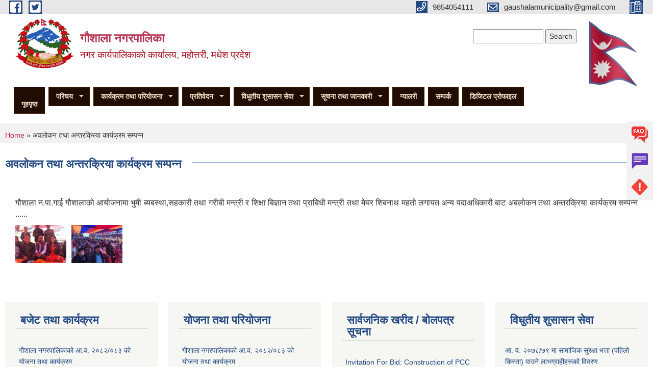

--- FILE ---
content_type: text/css
request_url: https://www.gaushalamun.gov.np/sites/all/libraries/superfish/style/coffee.css?s7vyw6
body_size: 556
content:
.sf-menu.sf-style-coffee {
  float: left;
  margin-bottom: 1em;
  padding: 0;
}
.sf-menu.sf-style-coffee.sf-navbar {
  width: 100%;
}
.sf-menu.sf-style-coffee ul {
  padding-left: 0;
}
.sf-menu.sf-style-coffee a {
  border: 1px solid #381301;
  color: #f1dec6;
  font-weight: bold;
  padding: 0.75em 1em;
}
.sf-menu.sf-style-coffee a.sf-with-ul {
  padding-right: 2.25em;
}
.sf-menu.sf-style-coffee.rtl a.sf-with-ul {
  padding-left: 2.25em;
  padding-right: 1em;
}
.sf-menu.sf-style-coffee.sf-navbar a {
  border: 0;
}
.sf-menu.sf-style-coffee span.sf-description {
  color: #f1dec6;
  display: block;
  font-size: 0.8em;
  line-height: 1.5em;
  margin: 5px 0 0 5px;
  padding: 0;
}
.sf-menu.sf-style-coffee li,
.sf-menu.sf-style-coffee.sf-navbar {
  background: #210c02;
}
.sf-menu.sf-style-coffee li li {
  background: #290f03;
}
.sf-menu.sf-style-coffee li li li {
  background: #311304;
}
.sf-menu.sf-style-coffee li:hover,
.sf-menu.sf-style-coffee li.sfHover,
.sf-menu.sf-style-coffee li.active a,
.sf-menu.sf-style-coffee a:focus,
.sf-menu.sf-style-coffee a:hover,
.sf-menu.sf-style-coffee a:active,
.sf-menu.sf-style-coffee.sf-navbar li li {
  background: #52250f;
  color: #ffffff;
}
.sf-menu.sf-style-coffee.sf-navbar li ul {
  background-color: #52250f;
}
.sf-menu.sf-style-coffee.sf-navbar li ul li ul {
  background-color: transparent;
}
.sf-menu.sf-style-coffee ul.sf-megamenu li.sf-megamenu-wrapper ol,
.sf-menu.sf-style-coffee ul.sf-megamenu li.sf-megamenu-wrapper ol li {
  margin: 0;
  padding: 0;
}
.sf-menu.sf-style-coffee ul.sf-megamenu li.sf-megamenu-wrapper a.menuparent {
  font-weight: bold;
}
.sf-menu.sf-style-coffee ul.sf-megamenu li.sf-megamenu-wrapper ol li.sf-megamenu-column {
  display: inline;
  float: left;
  width: 12em;
}
.sf-menu.sf-style-coffee.rtl ul.sf-megamenu li.sf-megamenu-wrapper ol li.sf-megamenu-column {
  float: right;
}
.sf-menu.sf-style-coffee li.sf-parent-children-1 ul.sf-megamenu {
  width: 12em;
}
.sf-menu.sf-style-coffee li.sf-parent-children-2 ul.sf-megamenu {
  width: 24em;
}
.sf-menu.sf-style-coffee li.sf-parent-children-3 ul.sf-megamenu {
  width: 36em;
}
.sf-menu.sf-style-coffee li.sf-parent-children-4 ul.sf-megamenu {
  width: 48em;
}
.sf-menu.sf-style-coffee li.sf-parent-children-5 ul.sf-megamenu {
  width: 60em;
}
.sf-menu.sf-style-coffee li.sf-parent-children-6 ul.sf-megamenu {
  width: 72em;
}
.sf-menu.sf-style-coffee li.sf-parent-children-7 ul.sf-megamenu {
  width: 84em;
}
.sf-menu.sf-style-coffee li.sf-parent-children-8 ul.sf-megamenu {
  width: 96em;
}
.sf-menu.sf-style-coffee li.sf-parent-children-9 ul.sf-megamenu {
  width: 108em;
}
.sf-menu.sf-style-coffee li.sf-parent-children-10 ul.sf-megamenu {
  width: 120em;
}